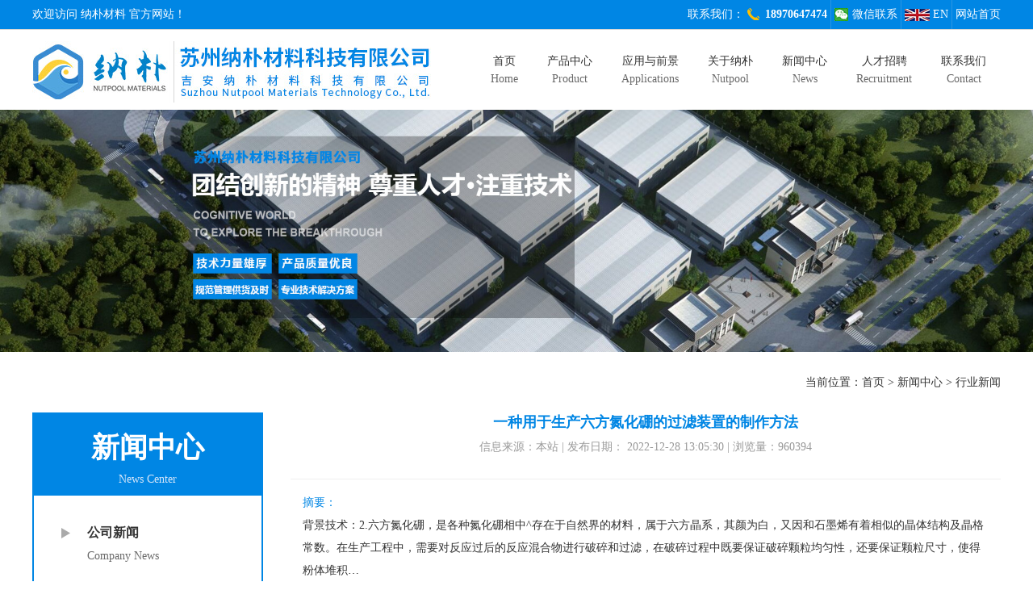

--- FILE ---
content_type: text/html; charset=utf-8
request_url: http://www.np-materials.com/news/1018.html
body_size: 12728
content:
<!DOCTYPE html>
<html lang="zh">
<head>
<meta charset="UTF-8">
<meta name="viewport" content="width=device-width, initial-scale=1.0">
<meta http-equiv="X-UA-Compatible" content="ie=edge">
<title>一种用于生产六方氮化硼的过滤装置的制作方法-纳朴材料</title>
<meta name="keywords" content="一种用于生产六方氮化硼的过滤装置的制作方法" />
<meta name="description" content="背景技术：2.六方氮化硼，是各种氮化硼相中^存在于自然界的材料，属于六方晶系，其颜为白，又因和石墨烯有着相似的晶体结构及晶格常数。在生产工程中，需要对反应过后的反应混合物进行破碎和过滤，在破碎过程中既要保证破碎颗粒均匀性，还要保证颗粒尺寸，使得粉体堆积…" />
<link href="/templates/main/css/css.css" rel="stylesheet" type="text/css" /> 
<link rel="stylesheet" type="text/css" href="/templates/main/css/animation.css"/>
<link rel="stylesheet" type="text/css" href="/templates/main/css/aos.css"/>
<link rel="stylesheet" type="text/css" href="/templates/main/css/ui-dialog.css"/>
<script type="text/javascript" src="/templates/main/js/jquery-1.11.1.min.js"></script>
<script type="text/javascript" src="/templates/main/js/jquery.form.min.js"></script>
<script type="text/javascript" src="/templates/main/js/common.js"></script>  

</head>
<body>
<div class="toper">
  <div class="top">
    <div class="fl">欢迎访问 纳朴材料 官方网站！</div>
    <div class="fr"><a href="http://www.np-materials.com/">网站首页</a></div>
    <div class="lan"><a href="http://www.napu-materials.com/" target="_blank" rel="nofollow">EN</a></div>
    <div class="stmenu2 fr"><a class="xiala" rel="nofollow"><em></em>微信联系</a>
      <div class="child"> <img src="/upload/20230713/202307131532134658.jpg" width="100" height="100" /> </div>
    </div>
    <div class="tel">联系我们：<span>18970647474</span></div>
  </div>
</div>
<div class="header">
  <div class="head">
    <div class="logo" style="background:url(/upload/20251127/202511270839379656.jpg) no-repeat;" aos="fade-right" aos-easing="ease" aos-duration="500">
      <a href="http://www.np-materials.com/" title="苏州纳朴材料科技有限公司">苏州纳朴材料科技有限公司</a>
    </div>
    <ul class="menu">
      <li class="stmenu"><a href="http://www.np-materials.com/" class="xialaguang"><span>首页</span><i>Home</i></a></li>
      <li class="stmenu"><a href="http://www.np-materials.com/products/" class="xialaguang"><span>产品中心</span><i>Product</i></a>
        <ul class="children">
          
          <li><a href="http://www.np-materials.com/products/108/"><span>氮化硼</span><i>Boron Nitride</i></a></li>
          
          <li><a href="http://www.np-materials.com/products/109/"><span>碳化硼</span><i>Boron Carbide</i></a></li>
          
          <li><a href="http://www.np-materials.com/products/110/"><span>其他产品</span><i>Other Products</i></a></li>
          
        </ul>
      </li>
      <li class="stmenu">
        
        <a href="http://www.np-materials.com/applications/143.html" class="xialaguang" rel="nofollow"><span>应用与前景</span><i>Applications</i></a>
        
        <ul class="children">
          
          <li><a href="http://www.np-materials.com/applications/143.html"><span>产品应用</span><i>Applications</i></a></li>
          
          <li><a href="http://www.np-materials.com/applications/144.html"><span>市场前景</span><i>Expectation</i></a></li>
          
        </ul>
      </li>
      <li class="stmenu"><a href="http://www.np-materials.com/abouts/profile.html" class="xialaguang" rel="nofollow"><span>关于纳朴</span><i>Nutpool</i></a>
        <ul class="children">
          
          <li><a href="http://www.np-materials.com/abouts/profile.html" rel="nofollow" ><span>公司简介</span><i>Company Profile</i></a></li>
          
          <li><a href="http://www.np-materials.com/abouts/culture.html" rel="nofollow" ><span>企业文化</span><i>Corporate Culture</i></a></li>
          
          <li><a href="http://www.np-materials.com/abouts/104/" rel="nofollow" ><span>荣誉资质</span><i>Company Honor</i></a></li>
          
          <li><a href="http://www.np-materials.com/abouts/105/" rel="nofollow" ><span>厂房环境</span><i>Plant Birdview</i></a></li>
          
          <li><a href="http://www.np-materials.com/abouts/jsys.html" rel="nofollow" ><span>技术优势</span><i>Technical Advantages</i></a></li>
          
        </ul>
      </li>
      <li class="stmenu"><a href="http://www.np-materials.com/news/" class="xialaguang"><span>新闻中心</span><i>News</i></a>
        <ul class="children">
          
          <li><a href="http://www.np-materials.com/news/1/"><span>公司新闻</span><i>Company News</i></a></li>
          
          <li><a href="http://www.np-materials.com/news/2/"><span>行业新闻</span><i>Industry News</i></a></li>
          
          <li><a href="http://www.np-materials.com/news/134/"><span>技术文章</span><i>Technical Article</i></a></li>
          
        </ul>
      </li>
      <li class="stmenu">
        
        <a href="http://www.np-materials.com/recruitments/rcxx.html" class="xialaguang" rel="nofollow"><span>人才招聘</span><i>Recruitment</i></a>
        
        <ul class="children">
          
          <li><a href="http://www.np-materials.com/recruitments/rcxx.html" rel="nofollow" ><span>人才信息</span><i>Information</i></a></li>
          
          <li><a href="http://www.np-materials.com/recruitments/rczl.html" rel="nofollow" ><span>人才战略</span><i>Strategy</i></a></li>
          
          <li><a href="http://www.np-materials.com/recruitments/rcln.html" rel="nofollow" ><span>人才理念</span><i>Idea</i></a></li>
          
        </ul>
      </li>
      <li class="stmenu"><a href="http://www.np-materials.com/services/contact.html" class="xialaguang" rel="nofollow"><span>联系我们</span><i>Contact</i></a>
        <ul class="children">
          
          <li><a href="http://www.np-materials.com/services/service.html" rel="nofollow" ><span>客户服务</span><i>Customer Service</i></a></li>
          
          <li><a href="http://www.np-materials.com/services/contact.html" rel="nofollow" ><span>联系我们</span><i>Contact Us</i></a></li>
          
        </ul>
      </li>
    </ul>
  </div>
</div>
<div id="banner" class="bannerv">
  <div id="owl-demo" class="owl-carousel">
    
    <img  src="/upload/20200429/202004290904187732.jpg" alt="Inner-banner" />
    
  </div>
  <script type="text/javascript">
     $('#owl-demo a').each(function () { if ($(this).attr('href') == "") $(this).css("cursor", "default"); });
     $('#owl-demo a').click(function () { if ($(this).attr('href') == "") return false; });
</script> 
</div>

<div class="loc">当前位置：<a href="http://www.np-materials.com/" rel="nofollow">首页</a> &gt; <a href="http://www.np-materials.com/news/" rel="nofollow">新闻中心</a> &gt; <a href="http://www.np-materials.com/news/2/">行业新闻</a></div>
<div class="main">
  <div class="left" aos="fade-right" aos-easing="ease" aos-duration="800">
  <dl class="left_top">
    <dt>新闻中心</dt>
    <dd>news Center</dd>
  </dl>
  <div class="sub_bo">
    
    <div class="subNav dir1"><a href="http://www.np-materials.com/news/1/"><span>公司新闻</span><i>Company News</i></a></div>
    
    <div class="subNav dir2"><a href="http://www.np-materials.com/news/2/"><span>行业新闻</span><i>Industry News</i></a></div>
    
    <div class="subNav dir134"><a href="http://www.np-materials.com/news/134/"><span>技术文章</span><i>Technical Article</i></a></div>
    
  </div>
   <div class="left pt30">
  <dl class="left_top">
    <dt>联系我们</dt>
    <dd>Contact Us</dd>
  </dl>
  <div class="cenb"> <h4>苏州纳朴材料科技有限公司</h4>
<dl>
  <dt><span>联系人：</span>
    <p>李女士</p>
  </dt>
  <dd><span>Contact: </span>
    <p>Ms. Li</p>
  </dd>
</dl>
<dl>
  <dt><span>手机：</span>
    <p>18970647474(同微信)</p>
  </dt>
  <dd><span>Mobile Phone: </span>
    <p>+86-18970647474<br>(WeChat ID)</p>
  </dd>
</dl>
<dl>
  <dt><span>邮箱：</span>
    <p><a href="mailto:2497636860@qq.com">2497636860@qq.com</a></p>
  </dt>
  <dd><span>E-mail: </span>
    <p>2497636860@qq.com</p>
  </dd>
</dl>

<dl>
  <dt><span>技术联系人：</span>
    <p>徐先生</p>
  </dt>
  <dd><span>Technical Contact: </span>
    <p>Mr. Xu</p>
  </dd>
</dl>

<dl>
  <dt><span>手机：</span>
    <p>15607960267(同微信)</p>
  </dt>
  <dd><span>Mobile Phone: </span>
    <p>+86-15607960267<br>(WeChat ID)</p>
  </dd>
</dl>

<dl>
  <dt><span>邮箱：</span>
    <p><a href="mailto:nanopure@qq.com">nanopure@qq.com</a></p>
  </dt>
  <dd><span>E-mail: </span>
    <p>nanopure@qq.com</p>
  </dd>
</dl>

<dl>
  <dt><span>办公室地址：</span>
    <p>苏州市相城区聚茂街185号D栋11层1102</p>
  </dt>
  <dd><span>Office Address: </span>
    <p>D-1102, 185, Jumao Street, Xiangcheng, Suzhou, Jiansu, China</p>
  </dd>
</dl>

<dl>
  <dt><span>工厂地址：</span>
    <p>江西省吉安市井冈山经济技术开发区</p>
  </dt>
  <dd><span>Plant Address: </span>
    <p>Jinggangshan Economic Development Zone, Ji' an 343000, Jiangxi, China</p>
  </dd>
</dl> </div>
</div>

</div>

  <script>$(function(){$(".dir2").addClass("cur")})</script>
  <div class="right" aos="fade-left" aos-easing="ease" aos-duration="700">
      <div class="news_tit">
        <h1>一种用于生产六方氮化硼的过滤装置的制作方法</h1>
        <p>信息来源：本站 | 发布日期：
          2022-12-28 13:05:30
          | 浏览量：<span>960394</span> </p>
      </div>
      <div class="arKeywords"> <span>摘要：</span>
        <p>背景技术：2.六方氮化硼，是各种氮化硼相中^存在于自然界的材料，属于六方晶系，其颜为白，又因和石墨烯有着相似的晶体结构及晶格常数。在生产工程中，需要对反应过后的反应混合物进行破碎和过滤，在破碎过程中既要保证破碎颗粒均匀性，还要保证颗粒尺寸，使得粉体堆积…</p>
      </div>
      <div class="arContent"> <div style="text-align:justify;">
	背景技术：
</div>
<div style="text-align:justify;">
	2.六方氮化硼，是各种氮化硼相中^存在于自然界的材料，属于六方晶系，其颜为白，又因和石墨烯有着相似的晶体结构及晶格常数。在生产工程中，需要对反应过后的反应混合物进行破碎和过滤，在破碎过程中既要保证破碎颗粒均匀性，还要保证颗粒尺寸，使得粉体堆积密度提升，提高压实密度，合成cbn单晶时产品质量提升；六方氮化硼的清洗过滤也多采用去离子水、乙醇等进行多次离心洗涤，并使用滤膜过滤，过滤时间长，效率低。现有装置多采用对反应产物直接浸泡，浸泡时间长，效率低，浪费时间的同时降低了生产效率。
</div>
<div style="text-align:justify;">
	3.现有技术中如公布号为cn 110841808 a、公布日为2022.02.28的^发明^公开了一种离心机，包括底架，底架的顶部外壁四侧均设置有支撑架，支撑架的顶部外壁固定连接有同一个外壳体，所述外壳体的底部内壁通过轴承连接有转子，且转子的顶部外壁卡接有转鼓，转鼓的侧面外壁开有甩液孔，外壳体的侧面内壁顶部设置有支撑圈，转鼓通过滚珠滚动连接于支撑圈的顶部外壁，所述转鼓的顶部外壁设置有上压槽。该发明提高了毛刷清扫滤袋的效果，方便了对滤袋中固体的卸料。但是针对六方氮化硼需要破碎后进行清洗过滤，该申请仍然需要在长时间浸泡后进行过滤，过滤时间长，效率低。
</div>
<div style="text-align:justify;">
	技术实现要素：
</div>
<div style="text-align:justify;">
	4.针对上述背景技术中的不足，本实用新型提出一种用于生产六方氮化硼的过滤装置，解决了现有技术中六方氮化硼过滤效率低的问题。
</div>
<div style="text-align:justify;">
	5.本实用新型的技术方案是这样实现的：一种用于生产六方氮化硼的过滤装置，包括外桶和过滤内桶，过滤内桶通过驱动件转动设置在外桶的内部，且外桶与过滤内桶之间有空腔，外桶上连接有桶盖和至少一组进液件，外桶的下部设有出液口，桶盖上连接有粉碎组件，粉碎组件与过滤内桶连通。
</div>
<div style="text-align:justify;">
	6.进一步的，所述过滤内桶上设有若干均匀分布的滤孔，过滤内桶的内壁上均布有若干搅拌辅助条，过滤内桶上设有与驱动件配合的连接件。
</div>
<div style="text-align:justify;">
	7.进一步的，驱动件为离心电机，离心电机上的离心轴穿过外桶与连接件固定连接。外桶的下部设有底座，外桶一侧的出液口上可拆卸连接有桶塞。
</div>
<div style="text-align:justify;">
	8.进一步的，所述进液件包括流量泵和进液管，流量泵连接在进液管上，进液管连接在外桶的上部。
</div>
<div style="text-align:justify;">
	9.进一步的，所述桶盖上设有与过滤内桶配合的限位轨道，桶盖的上部设有与粉碎组件配合的落料板。
</div>
<div style="text-align:justify;">
	10.进一步的，所述粉碎组件包括粉碎箱，粉碎箱连接在桶盖上，粉碎箱的上部设有进
</div>
<div style="text-align:justify;">
	料口，粉碎箱上转动连接有转轴，转轴上连接有粉碎刀片，粉碎箱的下部设置有筛板。
</div>
<div style="text-align:justify;">
	11.进一步的，所述粉碎箱的上部设有壳体，转轴的上部延伸至壳体内，转轴通过设置在壳体内的齿轮副与粉碎电机连接；转轴的下部连接有与筛板配合的刮板。
</div>
<div style="text-align:justify;">
	12.进一步的，所述粉碎箱的一侧设有挡板，挡板插设在外桶上，过滤内桶工作时，挡板与盖体紧密接触。
</div>
<div style="text-align:justify;">
	13.本实用新型的有益效果为：本实用新型采用转轴和粉碎刀片对反应混合物进行粉碎处理，并通过筛板落入过滤内桶，粉碎效果好，^限度的保证了粉尘颗粒的均匀，更加方便反应混合物的清洗过滤，减少了过滤时间的同时提高了工作效率。过滤内桶的内壁上设有搅拌辅助条，便于将去离子水等与反应混合物粉末搅拌，使其反应更加充分。在外桶的下部设置排液口并将桶塞可拆卸设置在排液口上，便于反复清洗。
</div>
<div style="text-align:justify;">
	附图说明
</div>
<div style="text-align:justify;">
	14.为了更清楚地说明本实用新型实施例，下面将对实施例描述中所需要使用的附图作简单地介绍，显而易见地，下面描述中的附图仅仅是本实用新型的一些实施例，对于本领域普通技术人员来讲，在不付出创造性劳动的前提下，还可以根据这些附图获得其他的附图。
</div>
<div style="text-align:justify;">
	15.图1为本实用新型结构示意图；
</div>
<div style="text-align:justify;">
	16.图2为图1中a-a 的截面示意图。
</div>
<div style="text-align:justify;">
	17.图中：1、外桶，11、桶塞，12、底座，2、过滤内桶，21、搅拌辅助条，22、连接件，3、流量泵，31、进液管，4、粉碎箱，41、筛板，42、粉碎刀片，43、进料口，44、转轴，45、壳体，46、粉碎电机，47、挡板，5、盖体，51、落料板，52、限位轨道，6、离心电机。
</div>
<div style="text-align:justify;">
	具体实施方式
</div>
<div style="text-align:justify;">
	18.下面将结合本实用新型实施例中的附图，对本实用新型实施例中的技术方案进行清楚、完整地描述，显然，所描述的实施例仅仅是本实用新型一部分实施例，而不是全部的实施例。基于本实用新型中的实施例，本领域普通技术人员在没有付出创造性劳动前提下所获得的所有其他实施例，都属于本实用新型保护的范围。
</div>
<div style="text-align:justify;">
	19.如图1和图2所示，实施例1，一种用于生产六方氮化硼的过滤装置，包括外桶1和过滤内桶2，外桶1与内桶均为水平放置的圆筒。过滤内桶2通过驱动件转动设置在外桶1的内部，且外桶1与过滤内桶2之间有空腔，外桶1上连接有桶盖和至少一组进液件，外桶1的下部设有出液口，桶盖上连接有粉碎组件，粉碎组件与过滤内桶2连通。粉碎组件位于桶盖6的上部且粉碎组件上设有进料口43，将六方氮化硼大颗粒从进料口43放入粉碎组件内，通过粉碎组件粉碎后进入过滤内桶2，此时通过进液组件加入液体，对粉碎后的六方氮化硼进行清洗过滤，同时驱动件带动过滤内桶2转动进行过滤后，打开出液组件将液体排出完成过滤。本技术的粉碎过滤效果好，^限度的保证了粉尘颗粒的均匀，更加方便反应混合物的清洗过滤，减少了过滤时间的同时提高了工作效率。
</div>
<div style="text-align:justify;">
	20.本实施例中，过滤内桶2上设有若干均匀分布的滤孔，六方氮化硼颗粒直径在0.5~1.0μm，滤孔直径为0.1~0.5μm，优选为0.3μm，有利于保证颗粒尺寸的均匀。过滤内桶2的内壁上均布有四根搅拌辅助条21，搅拌辅助条21为弧形搅拌辅助条21，方便过滤内桶2转动时
</div>
<div style="text-align:justify;">
	带动过滤内桶2内的液体转动。过滤内桶2上设有与驱动件配合连接件22，方便驱动件带动过滤内桶2转动进而带动液体对六方氮化硼进行清洗。驱动件为离心电机6，离心电机6上的离心轴穿过外桶1与连接件22固定连接。离心轴与外桶1上经过密封处理，方便离心轴与外桶1通过轴承转动连接，方便离心轴转动。外桶1的下部设有底座12，底座12用于使外桶1远离地面，同时固定装置。外桶1一侧的出液口上可拆卸连接有桶塞11。桶塞11用于清洗完成后放出桶内的液体。
</div>
<div style="text-align:justify;">
	21.本实施例中，进液件包括流量泵3和进液管31，流量泵3连接在进液管31上，进液管31连接在外桶1的上部。在进液管31上安装流量泵3，便于计算进液量，更利于控制清洗时间，增加清洗效率。桶盖上设有与过滤内桶2配合的限位轨道52，限位轨道52为弧形轨道，过滤内桶2的桶沿设置在限位轨道52内，固定过滤内桶2的旋转为主，同时也能防止粉料不经过滤直接流出。桶盖的上部设有与粉碎组件配合的落料板51，落料板51与桶盖为一体成型结构，且能够支撑粉碎组件。桶盖的下部还可拆卸连接有卸料盖。卸料盖53用于过滤后的六方氮化硼粉末卸料。卸料盖53与桶盖螺纹连接，且卸料盖53上还套设有密封圈，用于卸料盖53与桶盖之间的密封连接。
</div>
<div style="text-align:justify;">
	22.本实施例中，粉碎组件包括粉碎箱4，粉碎箱4连接在桶盖上，粉碎箱4的上部设有进料口43，粉碎箱4上转动连接有转轴44，转轴44上连接有粉碎刀片42，粉碎箱4的下部设置有筛板41。筛板41用于将粉^的粉末过滤，未达标的粉末将继续进行粉碎处理。本装置采用转轴44和粉碎刀片42对反应混合物进行粉碎处理，并通过筛板41落入过滤内桶2，粉碎效果好，^限度的保证了粉尘颗粒的均匀，更加方便反应混合物的清洗过滤，减少了过滤时间的同时提高了工作效率。
</div>
<div style="text-align:justify;">
	23.本实施例中，粉碎箱4的上部设有壳体45，转轴44的上部延伸至壳体45内，转轴44通过设置在壳体45内的齿轮副与粉碎电机46连接；齿轮副为锥齿轮副，方便粉碎电机46工作，粉碎电机46位于粉碎箱4的上部。转轴44的下部连接有与筛板41配合的刮板，刮板能够避免六方氮化硼在筛板41上堆积。粉碎箱4的一侧设有挡板47，挡板47插设在外桶1上，过滤内桶2工作时，挡板47与盖体5紧密接触。挡板47上设有卡块，外桶1上设有与挡板47配合的出口，出口与挡板47接触的两侧均设有硅胶条，当挡板47插入时硅胶条向上挤压，方便硅胶条插入，挡板47抽出时上下两个硅胶条接触可以避免粉碎的六方氮化硼飞出。挡板47插入时还可防止在离心时过滤内桶2内液体向粉碎箱回流，影响粉碎箱的使用效果。
</div>
<div style="text-align:justify;">
	24.以上所述仅为本实用新型的较佳实施例而已，并不用以限制本实用新型，凡在本实用新型的精神和原则之内，所作的任何修改、等同替换、改进等，均应包含在本实用新型的保护范围之内。
</div>
<div style="text-align:justify;">
	技术特征：
</div>
<div style="text-align:justify;">
	1.一种用于生产六方氮化硼的过滤装置，其特征在于：包括外桶（1）和过滤内桶（2），过滤内桶（2）通过驱动件转动设置在外桶（1）的内部，且外桶（1）与过滤内桶（2）之间有空腔，外桶（1）上连接有桶盖和至少一组进液件，外桶（1）的下部设有出液口，桶盖上连接有粉碎组件，粉碎组件与过滤内桶（2）连通。2.根据权利要求1所述的用于生产六方氮化硼的过滤装置，其特征在于：所述过滤内桶（2）上设有若干均匀分布的滤孔，过滤内桶（2）的内壁上均布有若干搅拌辅助条（21），过滤内桶（2）上设有与驱动件配合的连接件（22）。3.根据权利要求2所述的用于生产六方氮化硼的过滤装置，其特征在于：驱动件为离心电机（6），离心电机（6）上的离心轴穿过外桶（1）与连接件（22）固定连接。4.根据权利要求1~3任一项所述的用于生产六方氮化硼的过滤装置，其特征在于：所述外桶（1）的下部设有底座（12），外桶（1）一侧的出液口上可拆卸连接有桶塞（11）。5.根据权利要求4所述的用于生产六方氮化硼的过滤装置，其特征在于：所述进液件包括流量泵（3）和进液管（31），流量泵（3）连接在进液管（31）上，进液管（31）连接在外桶（1）的上部。6.根据权利要求5所述的用于生产六方氮化硼的过滤装置，其特征在于：所述桶盖上设有与过滤内桶（2）配合的限位轨道（52），桶盖的上部设有与粉碎组件配合的落料板（51）。7.根据权利要求1~3、5、6任一项所述的用于生产六方氮化硼的过滤装置，其特征在于：所述粉碎组件包括粉碎箱（4），粉碎箱（4）连接在桶盖上，粉碎箱（4）的上部设有进料口（43），粉碎箱（4）内转动连接有转轴（44），转轴（44）上连接有粉碎刀片（42），粉碎箱（4）的下部设置有筛板（41）。8.根据权利要求7所述的用于生产六方氮化硼的过滤装置，其特征在于：所述粉碎箱（4）的上部设有壳体（45），转轴（44）的上部延伸至壳体（45）内，转轴（44）通过设置在壳体（45）内的齿轮副与粉碎电机（46）连接；转轴（44）的下部连接有与筛板（41）配合的刮板。9.根据权利要求8所述的用于生产六方氮化硼的过滤装置，其特征在于：所述粉碎箱（4）的一侧设有挡板（47），挡板（47）插设在外桶（1）上，过滤内桶（2）工作时，挡板（47）与盖体（5）紧密接触。
</div>
<div style="text-align:justify;">
	技术总结
</div>
<div style="text-align:justify;">
	本实用新型公开了一种用于生产六方氮化硼的过滤装置，解决了现有技术中六方氮化硼过滤效率低的问题。本实用新型包括外桶和过滤内桶，过滤内桶通过驱动件转动设置在外桶的内部，且外桶与过滤内桶之间有空腔，外桶的上部连接有桶盖，桶盖上连接有粉碎组件和至少一组进液组件，粉碎组件位于桶盖的中部且粉碎组件上设有进料口，外桶的下部设有出液组件。本实用新型采用转轴和粉碎刀片对反应混合物进行粉碎处理，并通过筛板落入过滤内桶，粉碎效果好，^限度的保证了粉尘颗粒的均匀，更加方便反应混合物的清洗过滤，减少了过滤时间的同时提高了工作效率。时提高了工作效率。时提高了工作效率。
</div> </div>
      <!--分享-->
      <div class="shareurl C">
        
        <div class="clear"></div>
        <div class="share_r">转载请注明出处（一种用于生产六方氮化硼的过滤装置的制作方法：<span id="urlid">
          http://www.np-materials.com/news/1018.html
          </span>) </div>
      </div>
      
      <!--/分享-->
      <div class="FastMove">
        <div class="Prev">上一篇：<a href="http://www.np-materials.com/news/1017.html" title="东南大学《AFM》：缺陷氮化硼诱导LiBH4亚表面锂离子迁移！">东南大学《AFM》：缺陷氮化硼诱导LiBH4亚表面锂离子迁移！</a> </div>
        <div class="Next">下一篇：<a href="http://www.np-materials.com/news/1019.html" title="六方氮化硼市场前景预测和未来发展趋势">六方氮化硼市场前景预测和未来发展趋势</a> </div>
      </div>
      <p class="pt30"></p>
      <div class="but_tit" aos="fade-down" aos-easing="ease" aos-duration="700" aos-delay="100"><span>相关文章 (related information)</span></div>
      <ul class="xgwz">
        <!--相关文章列表-->
        
        <li>
          <div class="newm"><a href="http://www.np-materials.com/news/1212.html" title="六方氮化硼(h-BN)的热导率究竟是多少？">
            六方氮化硼(h-BN)的热导率究竟是多少？
            </a></div>
          <div class="new2">
            2026-01-26 09:06:45
          </div>
          <p>
            近年来，六方氮化硼(h-BN)及其纳米材料被广泛用于与高分子复合制备导热复合材料。一个基本的目标是不断提高复合物的热导率，然而，h-BN的热导率究竟是多…
          </p>
        </li>
        
        <li>
          <div class="newm"><a href="http://www.np-materials.com/news/1211.html" title="六方氮化硼（h-BN）导热性能的三重调控：剥离、改性与取向分散">
            六方氮化硼（h-BN）导热性能的三重调控：剥离…
            </a></div>
          <div class="new2">
            2026-01-19 08:37:35
          </div>
          <p>
            当六方氮化硼（h-BN）与聚合物被制备成复合材料时，大量的界面是影响复合物热导率的核心因素之一，主要包括h-BN之间，以及h-BN与聚合物的界面。为降低界…
          </p>
        </li>
        
        <li>
          <div class="newm"><a href="http://www.np-materials.com/news/1209.html" title="导热率提升11倍，采用氮化硼BN为导热骨架，制备的导热阻燃复合材料，阻燃V0级">
            导热率提升11倍，采用氮化硼BN为导热骨架，制…
            </a></div>
          <div class="new2">
            2026-01-04 08:09:39
          </div>
          <p>
            先进材料和电子器件等交叉学科的快速发展，对兼具热管理和阻燃性能的多功能复合材料提出了严峻挑战。福州大学等研究团队提出了一种由氮化硼导热骨架和苯…
          </p>
        </li>
        
        <li>
          <div class="newm"><a href="http://www.np-materials.com/news/1208.html" title="Nature Physics | 科学家揭示六方氮化硼亮自旋缺陷的光学自旋机制！">
            Nature Physics | 科学家揭示六方氮化硼亮自…
            </a></div>
          <div class="new2">
            2025-12-29 08:23:30
          </div>
          <p>
            研究背景近年来，六方氮化硼（hBN）作为可光学调控自旋的宿主材料引起了广泛关注，这主要归功于其层状范德瓦尔斯结构所提供的独特属性，使其有别于钻石…
          </p>
        </li>
        
        <li>
          <div class="newm"><a href="http://www.np-materials.com/news/1207.html" title="【纳朴产品应用】球形氮化硼复合材料的制备及其在高频电子封装中的应用">
            【纳朴产品应用】球形氮化硼复合材料的制备及…
            </a></div>
          <div class="new2">
            2025-12-26 13:08:13
          </div>
          <p>
            论文题目：A spherical h-BN agglomerates-filled composite with high thermal conductivity and low dielectric loss 发表期刊：Ceramics Internatio…
          </p>
        </li>
        
        <li>
          <div class="newm"><a href="http://www.np-materials.com/news/1206.html" title="【纳朴产品应用】反应性烧结在TiB₂-hBN复合材料制备中的显著优势">
            【纳朴产品应用】反应性烧结在TiB₂-hBN复合…
            </a></div>
          <div class="new2">
            2025-12-26 13:05:31
          </div>
          <p>
            一、研究背景与论文信息近期发表于国际权威期刊《Ceramics International》（2023年，第49卷，第23091–23098页）的研究论文《Comparison of TiB₂-hBN…
          </p>
        </li>
        
        <!--相关文章列表-->
        
      </ul>
      <div class="but_tit"><span>相关产品 (Related Products)</span></div>
      <div class="ExhibitList pt20">
        
        <dl>
          <dt><a href="http://www.np-materials.com/products/1105.html" rel="nofollow"> <img src="/upload/20240523/202405231524358611.jpg" alt="化妆品级氮化硼" class="imgs" /> </a></dt>
          <dd><a href="http://www.np-materials.com/products/1105.html" title="化妆品级氮化硼"><span>化妆品级氮化硼</span>
            <p></p></a></dd>
        </dl>
        
        <dl>
          <dt><a href="http://www.np-materials.com/products/997.html" rel="nofollow"> <img src="/upload/20220914/202209141510419335.jpg" alt="分散剂NPF4" class="imgs" /> </a></dt>
          <dd><a href="http://www.np-materials.com/products/997.html" title="分散剂NPF4"><span>分散剂NPF4</span>
            <p></p></a></dd>
        </dl>
        
        <dl>
          <dt><a href="http://www.np-materials.com/products/669.html" rel="nofollow"> <img src="/upload/20200929/202009291359196562.jpg" alt="氮化硼团聚体(Agg-BN)" class="imgs" /> </a></dt>
          <dd><a href="http://www.np-materials.com/products/669.html" title="氮化硼团聚体(Agg-BN)"><span>氮化硼团聚体(Agg-BN)</span>
            <p></p></a></dd>
        </dl>
        
        <!--/数据列表--> 
      </div>
    </div>
</div>

<!--foot-->
<p class="pt50"></p>
<div class="copy"> Copyright 2020 苏州纳朴材料科技有限公司 <a href="https://beian.miit.gov.cn/" target="_blank" rel="nofollow">苏ICP备16022635号-1</a> <a href="http://www.np-materials.com/services/legalnotice.html" target="_blank" rel="nofollow">版权声明</a> 技术支持：<a href="https://www.jsdongwang.com/" target="_blank" rel="nofollow">江苏东网科技</a> <a href="http://www.np-materials.com/admin/login.aspx" target="_blank" rel="nofollow">[后台管理]</a> <script type="text/javascript" src="https://v1.cnzz.com/z_stat.php?id=1279069512&web_id=1279069512"></script> </div>
<div style="width:80px; margin:0 auto;"></div>
<a href="#0" class="cd-top" rel="nofollow">Top</a>

<script type="text/javascript" src="/templates/main/js/tab.js"></script> 
<script type="text/javascript" src="/templates/main/js/aos.js"></script> 
<script type="text/javascript">
    AOS.init({
        easing: 'ease-out-back',
        duration: 1000
    });
</script> 
</body>
</html><!--页面总耗时：453.9513--><!--准备耗时：329.1788--><!--执行耗时：124.7725-->

--- FILE ---
content_type: text/css
request_url: http://www.np-materials.com/templates/main/css/css.css
body_size: 10248
content:
@charset "utf-8";
/* Common */
body { font-family: 'Microsoft YaHei', '微软雅黑'; font-size: 14px; line-height: 2; font-weight: normal; margin: 0; padding: 0; overflow-x: hidden; min-width: 1200px; background: #FFFFFF; color: #333; }
html, body, div, p, span, object, h1, h2, h3, h4, h5, h6, a, img, strong, dl, dt, dd, ol, ul, li, form, label, footer, header, nav { margin: 0; padding: 0; }
* { list-style: none; }
a { color: #333; text-decoration: none; -webkit-transition: all .3s ease-in; -moz-transition: all .3s ease-in; -o-transition: all .3s ease-in; transition: all .3s ease-i; }
a:hover { color: #0086e4; text-decoration: none; }
ul li { list-style: none; }
img { border: none; }
.clear { clear: both; margin: 0 0; padding: 0 0; }
.fr { float: right; }
.fl { float: left; }
input, textarea, button { font-family: "微软雅黑"; }
input:focus { outline: none; }
textarea:focus { outline: none; }
#feedback_form table { float:right;}
#feedback_form table tr td { padding: 5px 0; }
#feedback_form table tr td input{ padding:0 10px;}
#feedback_form table tr td textarea{ padding:10px;}
#feedback_form table tr td i{ font-style:normal; color:#afafaf; font-size:12px; text-transform:capitalize; line-height:normal;}
#feedback_form table tr td{ border:0;}

#feedback_form table .btn-info{height: 44px;
    border: 1px solid #0086e4;
    background: #0086e4;
    width: 98px;
    color: #fff;
    font-weight: bold;}

#feedback_form .btn-reset{height: 44px; border: 1px solid #ccc; background: #ccc; width: 98px; margin-left: 25px; font-weight: bold}


#candidates_form table { margin: 0 auto; }
#candidates_form table tr td { padding: 5px 0; }
#equipment_form table { margin: 0 auto; }
#equipment_form table tr td { padding: 5px 0; }
h1, h2, h3, h4, h5, h6 { line-height: normal; }
h1 { font-size: 24px; }
h2 { font-size: 18px; }
h3 { font-size: 16px; }
.pt15 { padding-top: 15px; }
.pl10 { padding-left: 10px; }
.pt20 { padding-top: 20px; }
.pt30 { padding-top: 30px; }
.pt40 { padding-top: 40px; }
.pt50 { padding-top: 50px; }
.pt60 { padding-top: 60px; }
.main { width: 1200px; margin: 0 auto; overflow: hidden; }
.main table{ border-collapse : collapse;}
.main table tr td{ border:1px #dbdbdb solid;}

img { vertical-align: top; }
/*toper*/
.toper { width: 100%; height: 36px; line-height: 36px; background: #0086e4; color: #FFF; border-bottom: 1px #d8d8d8 solid; }
.toper a { color: #FFF; }
.toper .top { width: 1200px; margin: 0 auto; height: 36px; }
.toper .top .lan { width: auto; height: 36px; border-right: 1px #2b96e2 solid; padding-right: 4px; margin-right: 4px; float: right; }
.toper .top .lan a { width: auto; height: 36px; display: block; background: url(../images/en.jpg) no-repeat left center; padding-left: 35px; }
.toper .top .stmenu2 { width: auto; position: relative; overflow: visible; z-index: 10; float: right; height: 36px; line-height: 36px; margin-right: 4px; border-right: 1px #2b96e2 solid; padding-right: 4px; }
.toper .top .stmenu2 a.xiala { display: inline-block; }
.toper .top .stmenu2 a.xiala em { width: 17px; height: 36px; background: url(../images/weixin.jpg) no-repeat center; margin-right: 5px; display: block; float: left; }
.toper .top .stmenu2 .child { display: none; position: absolute; top: 36px; right: 0; width: 100px; z-index: 9999; background: #FFF; }
.toper .top .tel { width: auto; height: 36px; border-right: 1px #2b96e2 solid; padding-right: 4px; margin-right: 4px; float: right; }
.toper .top .tel span { background: url(../images/tel.png) no-repeat left center; padding-left: 22px; font-size: 14px; font-weight: bolder; margin-left: 4px; }
/****header****/
.header { width: 100%; height: 99px; background: #FFF; }
.header .head { width: 1200px; height: 99px; margin: 0 auto; }
.header .head .logo { width: 494px; height: 76px; display: block; margin-top: 14px; overflow: hidden; float: left;}
.header .head .logo h1 { width: 494px; height: 76px; display: block; }
.header .head .logo a { width: 494px; height: 76px; display: block; padding-left: 600px; overflow: hidden; }
.header .head .menu { width: auto; height: 99px; float: right; }
.header .head .menu li { position: relative; float: left; display: inline; width: auto; text-align: center; }
.header .head .menu li a.xialaguang { display: inline-block; width: auto; height: 69px; padding: 30px 18px 0 18px; line-height: normal; }
.header .head .menu li a.xialaguang span, .header .head .menu li a.xialaguang i { display: block; font-style: normal; }
.header .head .menu li a.xialaguang i { color: #6a6a6a; margin-top: 5px; }
.header .head .menu li a.navhover, .header .head .menu li a.xialaguang:hover { cursor: pointer; background: #0086e4; color: #FFF; }
.header .head .menu li a.navhover i, .header .head .menu li a.xialaguang:hover i { color: #adcef3; }
.header .head .menu ul.children { display: none; position: absolute; top: 99px; left: 0; width: 100%; line-height: normal; z-index: 9999; }
.header .head .menu ul.children li { width: 100%; padding: 0px; display: inline-block; border-top: 1px #229ef4 solid; margin: 0; }
.header .head .menu ul.children li a { overflow: hidden; display: block; padding: 10px; font-size: 13px; background: #0086e4; color: #FFF; border-top: 1px #0471bd solid; line-height:normal; }
.header .head .menu ul.children li a span{ display:block;}
.header .head .menu ul.children li a i{ display:block; font-size:12px; text-transform:capitalize; margin-top:5px; font-style:normal; color: #adcef3;}
.header .head .menu ul.children li a:hover { color: #FFF; background: #0471bd; }
/*banner*/
.banner { width: 100%; height: 580px; }
.banner .flexslider { position: relative; height: 580px; overflow: hidden; }
.banner .slides { position: relative; z-index: -1; }
.banner .slides li { height: 580px; }
.banner .slides li a { display: block; height: 580px; }
.flex-control-nav { position: absolute; bottom: 35px; z-index: 10; width: 100%; text-align: center; }
.flex-control-nav li { display: inline-block; width: 10px; height: 10px; margin: 0 5px; *display:inline;
zoom: 1; }
.flex-control-nav a { display: inline-block; width: 10px; height: 10px; line-height: 80px; overflow: hidden; background: url(../images/dot.png) right 0 no-repeat; cursor: pointer; }
.flex-control-nav .flex-active { background-position: 0 0; }
.flex-direction-nav { position: absolute; z-index: 3; width: 100%; top: 45%; }
.flex-direction-nav li a { display: block; width: 50px; height: 50px; overflow: hidden; cursor: pointer; position: absolute; }
.flex-direction-nav li a.flex-prev { left: 40px; background: url(../images/prev.png) center center no-repeat; }
.flex-direction-nav li a.flex-next { right: 40px; background: url(../images/next.png) center center no-repeat; }
/**产品展示**/
.cpzs { width: 1200px; height: 570px; margin: 50px auto 0 auto; }
.left { width: 286px; overflow: hidden; float: left; }
.left .left_top { width: 100%; height: 101px; background: #0086e4; text-align: center; line-height: normal; }
.left .left_top dt { font-size: 35px; font-weight: bolder; color: #FFF; padding-top: 20px; }
.left .left_top dd { text-transform: capitalize; padding-top: 8px; color: #d6e6f9; }
.left .sub_bo { width: 258px; overflow: hidden; background: #ffffff; padding: 12px; border: 2px #0086e4 solid; }
.left .sub_bo .subNav { cursor: pointer; width: 258px; overflow: hidden; display: block; line-height: normal; }
.left .sub_bo .subNav a { width: 214px; overflow: hidden; display: block; padding: 24px 22px; border-bottom: 1px #cbcbcb solid; }
.left .sub_bo .subNav a span { display: block; font-size: 16px; font-weight: bolder; background: url(../images/ioc1.png) no-repeat left center; padding-left: 32px; }
.left .sub_bo .subNav a i { display: block; font-style: normal; color: #6a6a6a; font-size: 14px; text-transform: capitalize; padding-left: 32px; padding-top: 10px; }
.left .sub_bo .subNav a:hover, .left .sub_bo .subNav.cur a { border-bottom: 1px #0086e4 solid; }
.left .sub_bo .subNav a:hover span, .left .sub_bo .subNav.cur a span { background: url(../images/ioc2.png) no-repeat left center; color: #0086e4; }
.left .sub_bo .subNav a:hover i, .left .sub_bo .subNav.cur a i { color: #1d9af1; }
.left .sub_bo .navContent { width: 258px; display: none; }
.left .sub_bo .navContent li { width: 258px; overflow: hidden; display: block; border-bottom: 1px #ededed dashed; line-height: normal; }
.left .sub_bo .navContent li a { width: 196px; overflow: hidden; display: block; padding: 15px 10px 15px 52px; }
.left .sub_bo .navContent li a:hover { color: #0086e4; }
.left .more { width: 192px; height: 59px; display: block; margin: 0 auto; text-align: center; }
.left .more a { width: 192px; height: 59px; background: #0086e4; display: block; color: #FFF; line-height: normal; }
.left .more a dt { font-size: 16px; font-weight: bolder; padding-top: 8px; }
.left .more a dd { text-transform: capitalize; margin-top: 5px; }
.left .more a:hover { width: 188px; height: 55px; background: #FFF; color: #0086e4; border: 2px #0086e4 solid; }
.cp_right { width: 914px; height: 570px; float: right; }
.cp_right dl { width: 284px; height: 269px; margin: 0 0 32px 19px; float: left; background: #FFF; }
.cp_right dl dt { width: 284px; height: 213px; overflow: hidden; }
.cp_right dl dd { width: 252px; height: 55px; padding: 0 15px; line-height: normal; border-bottom: 1px #e5e5e5 solid; border-left: 1px #e5e5e5 solid; border-right: 1px #e5e5e5 solid; background: url(../images/ioc3.png) no-repeat 246px center; }
.cp_right dl dd span { font-size: 14px; display: block; padding-top: 10px; padding-right: 15px; }
.cp_right dl dd p { color: #6a6a6a; }
.cp_right dl:hover { background: #0086e4; }
.cp_right dl:hover dt img { transform: scale(1.5, 1.5); -moz-transform: scale(1.5, 1.5); -webkit-transform: scale(1.5, 1.5); -o-transform: scale(1.1, 1.1); }
.cp_right dl:hover dd { border-bottom: 1px #0086e4 solid; border-left: 1px #0086e4 solid; border-right: 1px #0086e4 solid; background: url(../images/ioc4.png) no-repeat 246px center; }
.cp_right dl:hover dd span a { color: #FFF; }
.cp_right dl:hover dd p { color: #adcef3; }
/*abouts*/
.abouts { width: 100%; height: 497px; margin-top: 50px; background: url(../images/bg1.jpg) no-repeat center; padding-top: 78px; }
.abouts .about_c { width: 1200px; height: 497px; margin: 0 auto; }
.abouts .about_c .about_l { width: 566px; height: 418px; float: left; }
.abouts .about_c .about_r { width: 610px; height: 418px; float: right; }
.abouts .about_c .about_r .about_top { width: 100%; line-height: normal; text-align: center; }
.abouts .about_c .about_r .about_top dt { color: #0086e4; background: url(../images/li.jpg) no-repeat center bottom; padding-bottom: 22px; line-height:normal; }
.abouts .about_c .about_r .about_top dt p{ font-size: 35px; font-weight: bolder;}
.abouts .about_c .about_r .about_top dt span{ display:block; font-size:14px; margin-top:8px;}
.abouts .about_c .about_r .about_top dd { color: #999999; font-size: 16px; padding-top: 24px; }
.abouts .about_c .about_r .abo { width: 602px; overflow: hidden; line-height: 36px; margin-top: 26px; padding-left: 8px; }
.abouts .about_c .about_r .ablb { width: 610px; height: 67px; margin-top: 30px; }
.abouts .about_c .about_r .ablb dl { width: 195px; height: 67px; background: url(../images/hb.png) no-repeat center bottom; float: left; margin-left: 8px; padding-bottom: 17px; }
.abouts .about_c .about_r .ablb dl a { width: 185px; height: 52px; display: block; background: #0086e4; border-radius: 10px; -moz-border-radius: 10px; -webkit-border-radius: 10px; padding: 15px 0 0 10px; line-height: normal; }
.abouts .about_c .about_r .ablb dl a dt { width: 49px; height: 37px; float: left; display: block; }
.abouts .about_c .about_r .ablb dl a dd { width: auto; overflow: hidden; float: left; text-align: center; }
.abouts .about_c .about_r .ablb dl a dd span { color: #FFF; }
.abouts .about_c .about_r .ablb dl a dd p { font-size: 12px; text-transform: capitalize; margin-top: 5px; color: #b8d4f4; }
.abouts .about_c .about_r .ablb dl a dt.a1 { background: url(../images/ioc5.png) no-repeat center; }
.abouts .about_c .about_r .ablb dl a dt.a2 { background: url(../images/ioc6.png) no-repeat center; }
.abouts .about_c .about_r .ablb dl a dt.a3 { background: url(../images/ioc7.png) no-repeat center; }
/*news*/
.news { width: 568px; overflow: hidden; border: 1px #0086e4 solid; }
.news .news_top { width: 100%; height: 73px; line-height: normal; text-align: center; background: #0086e4; }
.news .news_top dt { font-size: 30px; font-weight: bolder; padding-top: 5px; }
.news .news_top dt a { color: #FFF; }
.news .news_top dd { font-family: "Arial"; text-transform: capitalize; margin-top: 4px; color: #FFF; }
.news .slideBox { width: 532px; height: 138px; overflow: hidden; position: relative; padding: 16px 18px 0 18px; }
.news .slideBox .hd { height: 12px; overflow: hidden; position: absolute; left: 133px; bottom: 5px; z-index: 10; }
.news .slideBox .hd ul { overflow: hidden; zoom: 1; float: left; }
.news .slideBox .hd ul li { float: left; margin-right: 2px; width: 12px; height: 12px; line-height: 12px; text-align: center; background: #fff; cursor: pointer; }
.news .slideBox .hd ul li.on { background: #0086e4; color: #fff; }
.news .slideBox .bd { position: relative; width: 532px; height: 138px; z-index: 0; }
.news .slideBox .bd li { zoom: 1; vertical-align: middle; width: 532px; height: 138px; }
.news .slideBox .bd li .new_img { width: 184px; height: 138px; overflow: hidden; float: left; }
.news .slideBox .bd li .new_txt { width: 312px; height: 138px; overflow: hidden; float: right; line-height: normal; }
.news .slideBox .bd li .new_txt .new1 { font-weight: bold; }
.news .slideBox .bd li .new_txt span { display: block; margin-top: 15px; }
.news .slideBox .bd li .new_txt p { margin-top: 15px; color: #616161; line-height: 20px; margin-top: 15px; }
.news .news_bo { width: 532px; overflow: hidden; padding: 5px 18px 0 18px; }
.news .news_bo li { width: 532px; height: 50px; line-height: 50px; border-bottom: 1px #e2e2e2 solid; position: relative; }
.news .news_bo li span { float: right; }
.news .news_bo li:last-child { border-bottom: none; }
/***youshi***/
.youshi{ width:100%; background:url(../images/bg1.jpg) no-repeat center; height:323px; margin-top:50px; padding:31px 0;}
.youshi .youshi_bo{ width:1200px; height:322px; margin:0 auto;}
.youshi .youshi_bo li{ width:292px; height:322px; float:left; margin:0 4px;}
.youshi .youshi_bo li a { width: 100%; height: 322px; display: block; }
.youshi .youshi_bo li dl.lista { width: 100%; height: 317px; background: #FFF; border-bottom:5px #0086e4 solid; }
.youshi .youshi_bo li dl.lista ol { width: 100%; height: 71px; display: block; }
.youshi .youshi_bo li dl.lista dt { width: 87px; height: 87px; margin: 0 auto;}
.youshi .youshi_bo li dl.lista dd { overflow: hidden; padding: 20px 15px 0 15px; line-height: normal; }
.youshi .youshi_bo li dl.lista dd span { display: block; text-align: center; color:#0086e4; font-weight:bolder; font-size:25px; }
.youshi .youshi_bo li dl.lista dd p { text-align: center; text-transform:capitalize; margin-top: 10px; color:#969696; background:url(../images/lk.jpg) no-repeat center bottom; padding-bottom:18px;}
.youshi .youshi_bo li:hover dl.listb { width: 100%; height: 317px; background: #FFF; border-bottom:5px #0086e4 solid; display: block; }
.youshi .youshi_bo li:hover dl.listb ol { width: 100%; height: 15px; display: block; }
.youshi .youshi_bo li:hover dl.listb dt { width: 87px; height: 87px; margin: 0 auto;}
.youshi .youshi_bo li:hover dl.listb dd { padding: 10px 5px 0 5px; line-height:normal; }
.youshi .youshi_bo li:hover dl.listb dd span { display: block; text-align: center; color:#0086e4; font-weight:bolder; font-size:25px; }
.youshi .youshi_bo li:hover dl.listb dd i{ text-align: center; text-transform:capitalize; margin-top: 6px; color:#969696; background:url(../images/lk.jpg) no-repeat center bottom; padding-bottom:12px; display:block; font-style:normal;}
.youshi .youshi_bo li:hover dl.listb dd p { color: #969696; margin-top: 10px; line-height: 26px; font-size:13px; }

/*联系我们*/
.lxwm{ width:1200px; margin:50px auto 0 auto; height:572px;}
.lxwm .lxwm_top{ width:1200px; height:96px; line-height:normal;}
.lxwm .lxwm_top .lxwm_l{ width:auto; overflow:auto; float:left;}
.lxwm .lxwm_top .lxwm_l dt{ font-size:35px; font-weight:bolder; color:#0086e4;}
.lxwm .lxwm_top .lxwm_l dt a{ color:#0086e4;}
.lxwm .lxwm_top .lxwm_l dd{ color:#969696; font-family:Arial; text-transform:capitalize; margin-top:8px;}
.lxwm .lxwm_top .lxwm_r{ width:auto; overflow:auto; float:right; text-align:right;}
.lxwm .lxwm_top .lxwm_r dt{ font-size:35px; font-weight:bolder; color:#0086e4;}
.lxwm .lxwm_top .lxwm_r dd{ color:#969696; font-family:Arial; text-transform:capitalize; margin-top:8px;}
.lxwm .lxwm_bo{ width:1080px; height:394px; background:#FFF; -webkit-box-shadow: 0 15px 30px rgba(0,0,0,0.1); box-shadow: 0 15px 30px rgba(0,0,0,0.1); -webkit-transform: translate3d(0, -2px, 0); transform: translate3d(0, -2px, 0); padding:30px 60px 0 60px;}
.lxwm .lxwm_bo .lxfs{ width:466px; overflow:hidden; float:left; line-height:normal;}
.lxwm .lxwm_bo .lxfs span{ display:block; font-size:20px; font-weight:bolder;}
.lxwm .lxwm_bo .lxfs p{ color:#969696; font-family:Arial; text-transform:capitalize; margin-top:6px;}
.lxwm .lxwm_bo .lxfs dl{ width:100%; overflow:hidden; margin-top:12px;}
.lxwm .lxwm_bo .lxfs dl dt{width:100%; color:#000000;}
.lxwm .lxwm_bo .lxfs dl dd{ color:#c6c6c6; font-family:Arial; margin-top:3px;}
.lxwm .lxwm_bo .lxfs dl dd a{ color:#c6c6c6;}
.lxwm .lxwm_bo .ewm{ width:156px; overflow:hidden; float:left; margin-left:4px; padding-top:96px;}
.lxwm .lxwm_bo .ewm dt{ width:156px; overflow:hidden;}
.lxwm .lxwm_bo .ewm dd{ text-align:center; line-height:22px; margin-top:8px;}
.lxwm .lxwm_bo .ewm dd span{ display:block; margin-top:5px; color:#afafaf; font-size:12px; text-transform:capitalize; line-height:20px;}
.lxwm .lxwm_bo .zsly_r{ width:416px; overflow:hidden; float:right;}
.lxwm .lxwm_bo .zsly_r .zx_top{ width:416px; overflow:hidden; line-height:normal;}
.lxwm .lxwm_bo .zsly_r .zx_top dt{ font-size:20px; font-weight:bolder;}
.lxwm .lxwm_bo .zsly_r .zx_top dd{ color:#c6c6c6; font-family:Arial; margin-top:5px;}
.lxwm .lxwm_bo .zsly_r .zx_bo{ width:416px; overflow:hidden; padding-top:8px;}
.lxwm .lxwm_bo .zsly_r .zx_bo .doml{ width:416px; overflow:hidden; margin-top:10px;}
.lxwm .lxwm_bo .zsly_r .zx_bo .doml dl{ width:116px; line-height:normal; float:left; display:block; height:33px;}
.lxwm .lxwm_bo .zsly_r .zx_bo .doml dl dt{ width:116px; overflow:hidden;}
.lxwm .lxwm_bo .zsly_r .zx_bo .doml dl dd{ color:#afafaf; font-size:12px; text-transform:capitalize;}
.lxwm .lxwm_bo .zsly_r .zx_bo .doml .txt1{ width:278px; height:31px; line-height:31px; float:left; padding:0 10px; border:1px #e1e1e1 solid;}
.lxwm .lxwm_bo .zsly_r .zx_bo .doml textarea{ width:278px; height:90px; padding:10px; float:left; border:1px #e1e1e1 solid;}
.lxwm .lxwm_bo .zsly_r .zx_bo .doml .txt2{ width:200px; height:31px; line-height:31px; float:left; padding:0 10px; border:1px #e1e1e1 solid;}
.lxwm .lxwm_bo .zsly_r .zx_bo .doml img{ display:block; float:left; margin-left:10px;}
.lxwm .lxwm_bo .zsly_r .zx_bo .doml .submit{ width:298px; height:41px; border:0; float:left;background:#0086e4; color:#FFF; text-align:center; line-height:normal;}

/*link*/
.link_top { width: 100%; overflow: hidden; line-height: normal; font-size: 16px; }
.link_top span { font-family: "Arial Black"; font-size: 25px; font-weight: bolder; margin-right: 4px; color: #0086e4; }
/*copy*/
.copy { width: 100%; overflow: hidden; padding: 15px 0; line-height: normal; text-align: center; color: #FFF; background: #0086e4; }
.copy a { color: #FFF; }
/******************内页****************************/
.loc { width: 1200px; height: 75px; line-height: 75px; text-align: right; margin:0 auto; }
.cenb{ width: 272px; overflow: hidden; background: #ffffff; padding:12px 5px 0 5px; border: 2px #0086e4 solid;}
.cenb h4{ font-size:20px; font-weight:bolder; text-align:center; margin-bottom:10px;}
.cenb dl{ width: 272px; overflow: hidden; line-height:normal; margin-bottom:20px;}
.cenb dl dt{ width: 272px; overflow: hidden;}
.cenb dl span{ width:106px; overflow:hidden; float:left; display:block; text-align:right; color:#0086e4; font-size:12px;}
.cenb dl p{ width:160px; overflow:hidden; float:right;}
.cenb dl dd p{ font-size:12px; color:#afafaf;}
.cenb dl dd{ margin-top:5px;}

.right { width: 880px; overflow: hidden; float: right; }
.right .right_top { width: 860px; height:24px; line-height:24px; padding:8px 10px; background:#0086e4; color:#FFF;}
.right .right_top span { font-size:20px; height:24px; font-weight:bolder; border-left:4px #fff solid; padding-left:15px; display:block; text-transform:capitalize;}
.right .right_bottom { width: 100%; overflow: hidden; padding-top: 35px; }
/*************************/
.ExhibitList { width: 100%; overflow: hidden; clear: both; margin: 0 auto; }
.ExhibitList dl { float: left; width: 280px; text-align: center; overflow: hidden; display: block; margin: 0 6px 13px 7px;}
.ExhibitList dl dt { width: 280px; height: 210px; overflow: hidden; }
.ExhibitList dl dt img { width: 280px; height: 210px; }
.ExhibitList dl dd { width: 248px; height: 45px; padding: 10px 15px 0 15px; line-height: normal; border-bottom: 1px #e5e5e5 solid; border-left: 1px #e5e5e5 solid; border-right: 1px #e5e5e5 solid; background: url(../images/ioc3.png) no-repeat 246px center;}
.ExhibitList dl dd a{ display:block;}
.ExhibitList dl dd span{ font-size: 14px; display: block; padding-right: 15px;}
.ExhibitList dl dd p { color: #6a6a6a; } 
.ExhibitList dl:hover { background: #0086e4;}
.ExhibitList dl:hover dt img { transform: scale(1.5, 1.5); -moz-transform: scale(1.5, 1.5); -webkit-transform: scale(1.5, 1.5); -o-transform: scale(1.1, 1.1); }
.ExhibitList dl:hover dd { border-bottom: 1px #0086e4 solid; border-left: 1px #0086e4 solid; border-right: 1px #0086e4 solid; background: url(../images/ioc4.png) no-repeat 246px center; }
.ExhibitList dl:hover dd a span, .ExhibitList dl:hover dd span { color: #FFF; }
.ExhibitList dl:hover dd p { color: #adcef3; }


/**图片点击放大**/
#jquery-overlay { position: absolute; top: 0; left: 0; z-index: 90; width: 100%; height: 500px; }
#jquery-lightbox { position: absolute; top: 0; left: 0; width: 100%; z-index: 100; text-align: center; line-height: 0; }
#jquery-lightbox a img { border: none; }
#lightbox-container-image-box { position: relative; background-color: #fff; width: 250px; height: 250px; margin: 0 auto; }
#lightbox-container-image { padding: 10px; }
#lightbox-loading { position: absolute; top: 40%; left: 0%; height: 25%; width: 100%; text-align: center; line-height: 0; }
#lightbox-nav { position: absolute; top: 0; left: 0; height: 100%; width: 100%; z-index: 10; }
#lightbox-container-image-box > #lightbox-nav { left: 0; }
#lightbox-nav a { outline: none; }
#lightbox-nav-btnPrev, #lightbox-nav-btnNext { width: 49%; height: 100%; zoom: 1; display: block; }
#lightbox-nav-btnPrev { left: 0; float: left; }
#lightbox-nav-btnNext { right: 0; float: right; }
#lightbox-container-image-data-box { font: 10px Verdana, Helvetica, sans-serif; background-color: #fff; margin: 0 auto; line-height: 1.4em; overflow: auto; width: 100%; padding: 0 10px 0; }
#lightbox-container-image-data { padding: 0 10px; color: #666; }
#lightbox-container-image-data #lightbox-image-details { width: 70%; float: left; text-align: left; }
#lightbox-image-details-caption { font-weight: bold; }
#lightbox-image-details-currentNumber { display: block; clear: left; padding-bottom: 1.0em; }
#lightbox-secNav-btnClose { width: 66px; float: right; padding-bottom: 0.7em; }/*! fancyBox v2.1.4 fancyapps.com | fancyapps.com/fancybox/#license 弹出层 */
/*PageBar*/
.PageBar { clear: both; width: 710px; height: 54px; margin: 20px auto 10px auto; font-size: 12px; text-align: center; }
.PageButtons { height: 28px; }
.PageButtons span, .PageButtons a { height: 26px; line-height: 26px; text-decoration: none; border: 1px solid #CCCCCC; padding: 6px 10px; }
.PageButtons span { color: #ffffff; background-color: #0086e4; border: 1px solid #0086e4; }
.PageButtons a { color: #333333; }
.PageButtons a:hover { background: #0086e4; color: #FFF; }
.PageInfo { height: 24px; line-height: 24px; padding-top: 10px; }
.disabled { display: none; }

/*产品详细*/
.cplh { width: 910px; height: 378px; }
.cplh .cplh_l { width: 454px; height: 341px; float: left;}
.cplh .cplh_r{ width:384px; height:341px; float:right; position:relative;}
.cplh .cplh_r .cp_top{ width:100%; font-size:30px; line-height:40px; display:block;}
.cplh .cplh_r .cpfl{ width:100%; height:48px; margin-top:15px;}
.cplh .cplh_r .cpfl a{ width:auto; height:48px; display:block; float:left; padding:0 8px; color:#FFF; line-height:normal; background:#0086e4;}
.cplh .cplh_r .cpfl a dt{ font-size:20px; font-weight:bolder;}
.cplh .cplh_r .cpfl a dd{ font-family:Arial; text-transform:capitalize;}
.cplh .cplh_r p{ width:100%; line-height:30px; margin-top:15px; color:#7c7c7c;}
.cplh .cplh_r p span{ font-weight:bolder; color:#000;}
.cplh .cplh_r .cp_lx{ width:100%; height:45px; position:absolute; left:0; bottom:0;}
.cplh .cplh_r .cp_lx .pdpromo{ width:114px; height:45px; line-height:normal; text-align:center; display:block; float:left;}
.cplh .cplh_r .cp_lx .pdpromo a{ width:114px; height:45px; display:block; color:#FFF; background:#0086e4;}
.cplh .cplh_r .cp_lx .pdpromo a dt{ font-size:16px; padding-top:5px;}
.cplh .cplh_r .cp_lx .pdpromo a dd{ font-family:Arial; text-transform:capitalize;}
.cplh .cplh_r .cp_lx .tb{ width:auto; height:45px; display:block; background:url(../images/tb.png) no-repeat left center; line-height:45px; float:left; padding-left:30px; margin-left:20px;}



.shareurl{ margin-top:30px; color:#0086e4;}
.shareurl a{ color:#0086e4;}
.FastMove{ width:100%; overflow:hidden; border-top:1px #cbcbcb solid; padding-top:10px;}

.but_tit { width: 860px; height:24px; line-height:24px; padding:8px 10px; background:#0086e4; color:#FFF; margin-top:30px;}
.but_tit span { font-size:20px; height:24px; font-weight:bolder; border-left:4px #fff solid; padding-left:15px; display:block;}


/*相关文章*/
.xgwz { width: 100%; overflow: hidden; padding-top: 25px; }
.xgwz li { width: 46%; overflow: hidden; border-bottom: 1px #cfcfcf solid; float: left; margin: 0 2%; line-height: normal; padding: 20px 0; }
.xgwz li .newm { border-left: 6px #0086e4 solid; padding-left: 7px; font-size: 16px; }
.xgwz li .new2 { color: #999999; font-size: 12px; margin-top: 10px; background: url(../images/time.png) no-repeat left center; padding-left: 26px; height: 20px; line-height: 20px; }
.xgwz li p { margin-top: 15px; overflow: hidden; }
/*在线留言*/
.subform { width: 100%; overflow: hidden; margin-top: 20px; }
.subform .form-group { width: 100%; overflow: hidden; margin-bottom: 8px; }
.subform .form-group .control-label { width: 116px; overflow:hidden; line-height:normal; float: left; padding-right:10px; }
.subform .form-group .control-label span{ color:#afafaf; font-size:12px; text-transform:capitalize; display:block; margin-top:5px;}

.subform .form-group .control-div { width: 566px; overflow: hidden; float: left; }
.subform .form-group .control-div .form-control { width: 544px; height: 40px; line-height: 40px; border: 1px #dadada solid; padding: 0 10px; }
.subform .form-group .control-div .form-controlv { width: 544px; height: 230px; border: 1px #dadada solid; padding: 10px; }
.subform .form-group .control-div .small { width: 331px; height: 40px; line-height: 40px; border: 1px #dadada solid; padding: 0 10px; float: left; }
.subform .form-group .control-div .img { display: block; float: left; margin-left: 5px; }
.subform .form-group .control-div .btn-info { width: 178px; height: 42px; line-height: 42px; text-align: center; background: #0086e4; color: #FFF; border: 0; }
/*新闻列表*/
.arList { width: 880px; border-top: 1px solid #f0f0f0; overflow: hidden; }
.arList li { width: 880px; overflow: hidden; padding: 20px 0; border-bottom: 1px solid #f0f0f0; line-height: normal; }
.arList li .nemg { width: 850px; overflow: hidden; background: #FFF; padding: 15px; }
.arList li .newm { border-left: 6px #0086e4 solid; padding-left: 7px; font-size: 18px; font-weight: bolder; }
.arList li .new2 { color: #999999; font-size: 12px; margin-top: 10px; background: url(../images/time.png) no-repeat left center; padding-left: 26px; height: 20px; line-height: 20px; }
.arList li p { margin-top: 15px; }
.arList li .nemg .newsl { width: 203px; overflow: hidden; float: left; }
.arList li .nemg .newsr { width: 608px; overflow: hidden; float: right; }
.arList li:hover .nemg { background: #f6f6f6; }
.arList li:hover .nemg .newsl img { transform: scale(1.5, 1.5); -moz-transform: scale(1.5, 1.5); -webkit-transform: scale(1.5, 1.5); -o-transform: scale(1.1, 1.1); }
/*新闻标题*/
.news_tit { width: 100%; overflow: hidden; padding-bottom: 30px; border-bottom: 1px #f0f0f0 solid; text-align: center; line-height: normal; }
.news_tit h1 { font-size: 18px; color:#0086e4; }
.news_tit p { color: #999999; margin-top: 10px; }
.arKeywords { padding: 15px; overflow: hidden; border-bottom: 1px #f0f0f0 solid; }
.arKeywords span { display: block; color: #0086e4; }
.arContent { margin-top: 30px; }
.arContent h2{ background:url(../images/ioc1.jpg) no-repeat left center; font-weight:bold; color:#0086e4; padding-left:30px;}
/*Job List*/
.JobList { margin: 0 auto; }
.JobListItem { margin-bottom: 30px; width: 100%; padding-bottom: 30px; border-bottom: 1px dotted #ccc; overflow: hidden; }
.JobPost td { height: 24px; line-height: 24px; font-size: 14px; }
.JobPost td b { font-weight: normal; }
.jpTitle { width: 100px; text-align: center; font-size: 14px; color: #000; }
.jpContent { width: 250px; padding: 5px 5px; }
.jpUnite { width: 600px; padding: 5px 5px; overflow: hidden; }
#candidates_form input { border: 1px #ccc solid; }
/*站点 浮动返回顶部*/
.cd-top { display: inline-block; height: 43px; width: 44px; position: fixed; bottom: 60px; right: 20px; box-shadow: 0 0 10px rgba(0, 0, 0, 0.05); /* image replacement properties */ overflow: hidden; text-indent: 100%; white-space: nowrap; background: url(/images/back_top.jpg) no-repeat center 50%; visibility: hidden; opacity: 0; -webkit-transition: all 0.3s; -moz-transition: all 0.3s; transition: all 0.3s; z-index: 9999; }
.cd-top.cd-is-visible { /* the button becomes visible */ visibility: visible; opacity: 1; }
.cd-top.cd-fade-out { /* 如果用户继续向下滚动,这个按钮的透明度会变得更低 */ opacity: .5; }
.no-touch .cd-top:hover { background-color: #e86256; opacity: 1; }
/*站点 浮动客服*/ 
.keifu img { border: 0; }
.keifu { position: fixed; top: 10%; right: 0; width: 131px; _position: absolute; _top:expression(eval(document.documentElement.scrollTop+document.documentElement.clientHeight-this.offsetHeight-(parseInt(this.currentStyle.bottom, 10)||0)-(parseInt(this.currentStyle.marginTop, 10)||0)-(parseInt(this.currentStyle.marginBottom, 10)||0)));
z-index: 990; }
.keifu_tab { width: 160px; }
.icon_keifu { width: 26px; height: 100px; float: left; background: url(/images/keifu.png) 0 0; position: relative; display: none; cursor: pointer; }
.keifu_box { float: left; width: 131px; }
.keifu_tab img { display: block; }
.keifu_head { width: 131px; height: 41px; background: url(/images/keifu.png); background-position: 0 -103px; font-size: 0; line-height: 0; position: relative; }
.keifu_close:link, .keifu_close:visited { display: block; width: 11px; height: 11px; background: url(/images/keifu.png) -42px 0; position: absolute; top: 5px; right: 5px; }
.keifu_close:hover { background-position: -60px 0; }
.keifu_con { border-left: 7px solid #029bdb; border-right: 7px solid #029bdb; background: #fbfbfb; }
.keifu_con ul { border-bottom: #e6e5e4 1px solid; }
.keifu_con li { padding-left: 12px; }
.keifu_con .li-qq { height: 25px; padding-top: 2px; padding-bottom: 2px; }
.keifu_con .li-tel-title { font-weight: bold; font-size: 12px; height: 29px; line-height: 29px; border-top: 1px solid #dddddd; }
.keifu_con .li-tel-num { font-family: Arial; font-size: 12px; color: #e66d15; line-height: 20px; }
.keifu_con .li-feed-title { font-weight: bold; font-size: 12px; border-top: 1px solid #dddddd; padding-left: 0px; }
.keifu_con .li-feed-title img { padding-left: 0px; width: 117px; }
.keifu_con .li-feed { font-family: Arial; font-weight: bold; color: #e66d15; }
.keifu_con .li-weixin-title { font-weight: bold; font-size: 12px; height: 29px; line-height: 29px; border-top: 1px solid #dddddd; }
.keifu_con .li-weixin { height: 96px; padding-left: 0px; }
.keifu_con .li-weixin img { width: 115px; height: 115px; }
.keifu_con .bt { font-size: 16px; height: 30px; line-height: 30px; text-align: left; padding: 0 0 0 20px; color: #012646; }
.keifu_bot { width: 131px; height: 10px; background: url(/images/keifu.png); background-position: 0 -153px; }
/*左下角 浮动 在线留言*/ 
#SfMessWrap { width: 330px; background: #f2f3f5; z-index: 100; position: fixed; right: 0; bottom: 30%; padding: 18px 10px; border: 1px #0086e4 solid; }
#SfMessWrap #SfMessTitle { font-size: 18px; line-height: normal; text-align: center; }
#SfMessWrap #SfMessTitle span{ color:#afafaf; font-size:12px; text-transform:capitalize; display:block;}
#SfMessWrap #SfMessHeadIcon { float: right; width: 23px; height: 25px; margin-right: 2px; background-image: url(/images/icon.png); }
#SfMessWrap .SfMessIconOpen { background-position: top; }
#SfMessWrap .SfMessIconClose { background-position: bottom; }
#SfMessWrap #SfMessBodyMid { margin-top: 20px; }
#SfMessWrap .SfMessBody { width: 330px; overflow: hidden; }
#SfMessWrap .SfMessBody .lynr { width: 330px; overflow: hidden; margin-bottom: 6px; }
#SfMessWrap .SfMessBody .lynr .SfMessTip { width: 116px; float: left; height: 41px; line-height:normal; color: #5f5f5f; }
#SfMessWrap .SfMessBody .lynr .SfMessTip span{ width:100%; color:#afafaf; font-size:12px; text-transform:capitalize; text-align:center;}

#SfMessWrap .SfMessBody .lynr .contactname { width: 208px; overflow: hidden; float: left; }
#SfMessWrap .SfMessBody .lynr .contactname .txta { width: 186px; height: 39px; line-height: 39px; border: 1px #e0e0e0 solid; padding: 0 10px; }
#SfMessWrap .SfMessBody .lynr .contactname textarea { width: 186px; height: 72px; padding: 10px; border: 1px #e0e0e0 solid; margin-bottom:0; }
#SfMessWrap .SfMessBody .lynr .contactname .txtb { width: 106px; height: 39px; line-height: 39px; border: 1px #e0e0e0 solid; padding: 0 10px; float: left; }
#SfMessWrap .SfMessBody .lynr .contactname img { display: block; float: left; margin-left: 10px; }
#SfMessWrap .SfMessBody .lynr .contactname #SfMessSubmit { width: 208px; height: 41px;  line-height:normal; text-align: center; border: 0; background: #0086e4; color: #FFF; }
/*nybanner*/
.bannerv { width: 100%; overflow: hidden; height: auto; margin: 0px auto; }
.bannerv .owl-carousel .owl-wrapper:after { content: "."; display: block; clear: both; visibility: hidden; line-height: 0; height: 0; }
/* display none until init */
.bannerv .owl-carousel { display: none; position: relative; width: 100%; -ms-touch-action: pan-y; }
.bannerv .owl-carousel .owl-wrapper { display: none; position: relative; -webkit-transform: translate3d(0px, 0px, 0px); }
.bannerv .owl-carousel .owl-wrapper-outer { overflow: hidden; position: relative; width: 100%; }
.bannerv .owl-carousel .owl-wrapper-outer.autoHeight { -webkit-transition: height 500ms ease-in-out; -moz-transition: height 500ms ease-in-out; -ms-transition: height 500ms ease-in-out; -o-transition: height 500ms ease-in-out; transition: height 500ms ease-in-out; }
.bannerv .owl-carousel .owl-item { float: left; }
.bannerv .owl-controls .owl-page, .bannerv .owl-controls .owl-buttons div { cursor: pointer; }
.bannerv .owl-controls { -webkit-user-select: none; -khtml-user-select: none; -moz-user-select: none; -ms-user-select: none; user-select: none; -webkit-tap-highlight-color: rgba(0, 0, 0, 0); }
/* fix */
.bannerv .owl-carousel .owl-wrapper, .bannerv .owl-carousel .owl-item { -webkit-backface-visibility: hidden; -moz-backface-visibility: hidden; -ms-backface-visibility: hidden; -webkit-transform: translate3d(0, 0, 0); -moz-transform: translate3d(0, 0, 0); -ms-transform: translate3d(0, 0, 0); }
.bannerv #owl-demo { position: relative; width: 100%; margin-left: auto; margin-right: auto; }
.bannerv #owl-demo .item { position: relative; display: block; }
.bannerv #owl-demo img { display: block; width: 100%; }
.bannerv #owl-demo b { position: absolute; left: 0; bottom: 0; width: 100%; height: 78px; background-color: #000; opacity: .5; filter: alpha(opacity=50); }
.bannerv #owl-demo span { position: absolute; left: 0; bottom: 37px; width: 100%; font: 18px/32px "微软雅黑", "黑体"; color: #fff; text-align: center; }
.bannerv .owl-pagination { position: absolute; left: 0; bottom: 25px; width: 100%; height: 22px; text-align: center; }
.bannerv .owl-page { display: inline-block; width: 20px; height: 20px; margin: 0 5px; background: #FFF; *display: inline;
*zoom: 1;
border-radius: 10px; -moz-border-radius: 10px; -webkit-border-radius: 10px; }
.bannerv .owl-pagination .active { background: #2770bd; }
.bannerv .owl-buttons { display: none; }
.bannerv .owl-buttons div { position: absolute; top: 50%; width: 24px; height: 48px; margin-top: -40px; text-indent: -9999px; }
@media screen and (max-width: 579px) {
.bannerv .owl-pagination { bottom: 0px; height: 15px; }
}


--- FILE ---
content_type: text/css
request_url: http://www.np-materials.com/templates/main/css/animation.css
body_size: 1914
content:
@charset "utf-8";
/*图片放大*/
.imgs { display: block; -m oz-transition: .3s ease-in;
-webkit-transition: .3s ease-in; -o-transition: .3s ease-in; -ms-transition: .3s ease-in; transition: .3s ease-in; }
a:hover .imgs { transform: scale(1.5, 1.5); -moz-transform: scale(1.5, 1.5); -webkit-transform: scale(1.5, 1.5); -o-transform: scale(1.1, 1.1); }

/*产品动画*/
@-webkit-keyframes hover { 50% {
 -webkit-transform: translateY(-3px);
 transform: translateY(-3px);
}
 100% {
 -webkit-transform: translateY(-6px);
 transform: translateY(-6px);
}
}
 @keyframes hover { 50% {
 -webkit-transform: translateY(-3px);
 transform: translateY(-3px);
}
 100% {
 -webkit-transform: translateY(-6px);
 transform: translateY(-6px);
}
}
 @-webkit-keyframes hover-shadow { 0% {
 -webkit-transform: translateY(6px);
 transform: translateY(6px);
 opacity: .4;
}
 50% {
 -webkit-transform: translateY(3px);
 transform: translateY(3px);
 opacity: 1;
}
 100% {
 -webkit-transform: translateY(6px);
 transform: translateY(6px);
 opacity: .4;
}
}
 @keyframes hover-shadow { 0% {
 -webkit-transform: translateY(6px);
 transform: translateY(6px);
 opacity: .4;
}
 50% {
 -webkit-transform: translateY(3px);
 transform: translateY(3px);
 opacity: 1;
}
 100% {
 -webkit-transform: translateY(6px);
 transform: translateY(6px);
 opacity: .4;
}
}
.hover-shadow { display: inline-block; position: relative; -webkit-transition-duration: 0.3s; transition-duration: 0.3s; -webkit-transition-property: transform; transition-property: transform; -webkit-transform: translateZ(0); transform: translateZ(0); box-shadow: 0 0 1px rgba(0, 0, 0, 0); }
.hover-shadow:before { pointer-events: none; position: absolute; z-index: -1; content: ''; top: 100%; left: 5%; height: 10px; width: 90%; opacity: 0; background: radial-gradient(ellipse at center, rgba(0, 0, 0, 0.35) 0%, rgba(0, 0, 0, 0) 80%); /* W3C */ -webkit-transition-duration: 0.3s; transition-duration: 0.3s; -webkit-transition-property: transform, opacity; transition-property: transform, opacity; }
.hover-shadow:hover, .hover-shadow:focus, .hover-shadow:active { -webkit-transform: translateY(-6px); transform: translateY(-6px); -webkit-animation-name: hover; animation-name: hover; -webkit-animation-duration: 1.5s; animation-duration: 1.5s; -webkit-animation-delay: 0.3s; animation-delay: 0.3s; -webkit-animation-timing-function: linear; animation-timing-function: linear; -webkit-animation-iteration-count: infinite; animation-iteration-count: infinite; -webkit-animation-direction: alternate; animation-direction: alternate; }
.hover-shadow:hover:before, .hover-shadow:focus:before, .hover-shadow:active:before { opacity: .4; -webkit-transform: translateY(6px); transform: translateY(6px); -webkit-animation-name: hover-shadow; animation-name: hover-shadow; -webkit-animation-duration: 1.5s; animation-duration: 1.5s; -webkit-animation-delay: 0.3s; animation-delay: 0.3s; -webkit-animation-timing-function: linear; animation-timing-function: linear; -webkit-animation-iteration-count: infinite; animation-iteration-count: infinite; -webkit-animation-direction: alternate; animation-direction: alternate; }

/* more */
.button--winona { vertical-align: middle; position: relative; z-index: 1; -webkit-backface-visibility: hidden; -moz-osx-font-smoothing: grayscale; overflow: hidden; padding: 0; -webkit-transition: border-color 0.3s, background-color 0.3s; transition: border-color 0.3s, background-color 0.3s; -webkit-transition-timing-function: cubic-bezier(0.2, 1, 0.3, 1); transition-timing-function: cubic-bezier(0.2, 1, 0.3, 1); }
.button--winona::after { content: attr(data-text); position: absolute; width: 100%; height: 100%; top: 0; left: 0; opacity: 0; color: #FFF; -webkit-transform: translate3d(0, 25%, 0); transform: translate3d(0, 25%, 0); }
.button--winona > span { display: block; }
.button--winona::after, .button--winona > span { padding: 0 0; -webkit-transition: -webkit-transform 0.3s, opacity 0.3s; transition: transform 0.3s, opacity 0.3s; -webkit-transition-timing-function: cubic-bezier(0.2, 1, 0.3, 1); transition-timing-function: cubic-bezier(0.2, 1, 0.3, 1); }
.button--winona:hover { border-color: #FFF; background-color: #f1942e; padding: 0 10px; }
.button--winona:hover::after { opacity: 1; -webkit-transform: translate3d(0, 0, 0); transform: translate3d(0, 0, 0); }
.button--winona:hover > span { opacity: 0; -webkit-transform: translate3d(0, -25%, 0); transform: translate3d(0, -25%, 0); }


/* 简介图片 */
@-webkit-keyframes hang { 50% {
 -webkit-transform: translateY(3px);
 transform: translateY(3px);
}
 100% {
 -webkit-transform: translateY(6px);
 transform: translateY(6px);
}
}
 @keyframes hang { 50% {
 -webkit-transform: translateY(3px);
 transform: translateY(3px);
}
 100% {
 -webkit-transform: translateY(6px);
 transform: translateY(6px);
}
}
.hang { display: inline-block; -webkit-transition-duration: 0.5s; transition-duration: 0.5s; -webkit-transition-property: transform; transition-property: transform; -webkit-transform: translateZ(0); transform: translateZ(0); box-shadow: 0 0 1px rgba(0, 0, 0, 0); }
.hang:hover, .hang:focus, .hang:active { -webkit-transform: translateY(6px); transform: translateY(6px); -webkit-animation-name: hang; animation-name: hang; -webkit-animation-duration: 1.5s; animation-duration: 1.5s; -webkit-animation-delay: 0.3s; animation-delay: 0.3s; -webkit-animation-timing-function: linear; animation-timing-function: linear; -webkit-animation-iteration-count: infinite; animation-iteration-count: infinite; -webkit-animation-direction: alternate; animation-direction: alternate; }


/* 新闻图片 */
@-webkit-keyframes wobble-vertical { 16.65% {
 -webkit-transform: translateY(8px);
 transform: translateY(8px);
}
 33.3% {
 -webkit-transform: translateY(-6px);
 transform: translateY(-6px);
}
 49.95% {
 -webkit-transform: translateY(4px);
 transform: translateY(4px);
}
 66.6% {
 -webkit-transform: translateY(-2px);
 transform: translateY(-2px);
}
 83.25% {
 -webkit-transform: translateY(1px);
 transform: translateY(1px);
}
 100% {
 -webkit-transform: translateY(0);
 transform: translateY(0);
}
}
 @keyframes wobble-vertical { 16.65% {
 -webkit-transform: translateY(8px);
 transform: translateY(8px);
}
 33.3% {
 -webkit-transform: translateY(-6px);
 transform: translateY(-6px);
}
 49.95% {
 -webkit-transform: translateY(4px);
 transform: translateY(4px);
}
 66.6% {
 -webkit-transform: translateY(-2px);
 transform: translateY(-2px);
}
 83.25% {
 -webkit-transform: translateY(1px);
 transform: translateY(1px);
}
 100% {
 -webkit-transform: translateY(0);
 transform: translateY(0);
}
}
.wobble-vertical { display: inline-block; -webkit-transform: translateZ(0); transform: translateZ(0); box-shadow: 0 0 1px rgba(0, 0, 0, 0); }
.wobble-vertical:hover, .wobble-vertical:focus, .wobble-vertical:active { -webkit-animation-name: wobble-vertical; animation-name: wobble-vertical; -webkit-animation-duration: 1s; animation-duration: 1s; -webkit-animation-timing-function: ease-in-out; animation-timing-function: ease-in-out; -webkit-animation-iteration-count: 1; animation-iteration-count: 1; }
/*线条动画*/
.bottoma { position: absolute; z-index: 1; height: 2px; width: 0%; bottom: 0px; left: 0px; }

/*******/
.list_ov{ position: relative;}
.list_ov .lista{ display:block; transition: all .6s ease-out; width: 100%; height: 100%;}
.list_ov .listb{ position: absolute; top: 0; opacity: 0; transform: rotateY(180deg); transition: all .6s ease-out; width: 100%; height: 100%; display: block;} 
.list_ov:hover .lista{ transition: all .6s ease-out; transform: rotateY(180deg); opacity: 0;}
.list_ov:hover .listb{ transition: all .6s ease-out; transform: rotateY(360deg); opacity: 1;}

--- FILE ---
content_type: application/javascript
request_url: http://www.np-materials.com/templates/main/js/tab.js
body_size: 873
content:
//微信
$('.stmenu2').hover(function(){
	$(this).find('.child').animate({ opacity:'show', height:'show' },200);
	$(this).find('.xiala').addClass('navh');
}, function() {
	$('.child').stop(true,true).hide();
	$('.xiala').removeClass('navh');
});


//导航
$('.menu > li').hover(function(){
	$(this).find('.children').animate({ opacity:'show', height:'show' },200);
	$(this).find('.xialaguang').addClass('navhover');
}, function() {
	$('.children').stop(true,true).hide();
	$('.xialaguang').removeClass('navhover');
});

//搜索
     function SearchForm(send_url) { 
        var reg=/^[\w\u4e00-\u9fa5\s*-]+$/;
         var SearchKey = $("#keywords").val();
         if (SearchKey != ""&&SearchKey!="请输入关键词") {
             if (reg.test(SearchKey)){
                 window.location.href = send_url + "?keyword=" +encodeURI(SearchKey)
;
             }else{
                 alert("关键词请勿包含非法字符!");
             }
         }
         else { alert("请输入查询关键词!"); }
     }


//新闻
jQuery(".slideBox").slide({mainCell:".bd ul",autoPlay:true});



//news
$(".news_bo li").mouseenter(function(){
	$(this).children(".bottoma:even").animate({
		"width":"100%",
	},500).css("background","#0086e4");
	$(this).children(".bottoma:odd").animate({
		"height":"100%",
	},500).css("background","#0086e4");
});

$(".news_bo li").mouseleave(function(){
	$(this).children(".bottoma:even").animate({
		"width":"0%",
	},500).css("background","#0086e4");
	$(this).children(".bottoma:odd").animate({
		"height":"0%",
	},500).css("background","#0086e4");

});